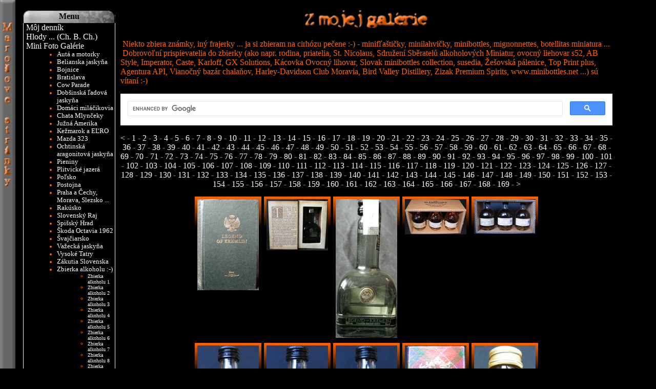

--- FILE ---
content_type: text/html; charset=UTF-8
request_url: https://sevcik.sk/gf97.php
body_size: 7804
content:
<!DOCTYPE HTML PUBLIC "-//W3C//DTD HTML 4.01 Transitional//EN">
<html>
<head>
<script async src="//pagead2.googlesyndication.com/pagead/js/adsbygoogle.js"></script>
<script>
     (adsbygoogle = window.adsbygoogle || []).push({
          google_ad_client: "ca-pub-7801751223380878",
          enable_page_level_ads: true
     });
</script>
<meta http-equiv="content-type" content="text/html; charset=utf-8">
<title>Galéria zbierky fľaštičiek alkoholu (minibottles) - www.sevcik.sk</title>
<meta name="generator" content="PSPad editor">
<META content="scotch whisky, swiss whisky, šljivovica, slibowitz, sliwowitz, serbischer slivovitz" name="keywords">
<meta name="description" content="Galéria zbierky fľaštičiek alkoholu (minibottles) - alkohol, zbierka, miniatúra, miniatúrka, miniatúry, miniatúrky, minifľaška, antidepresívum, minilahvička, minifľaštičky, minilahvičky, miniature barrels, minibarrels, destilát, ceramics, cigáro, pohárik, poldecák, fľaštička, fľaštičky, liehovina, lihovina, microbottles, minialco, minialko, tvarovky, minibottles, mignonnettes, minibutylkofiliya, minibutylkoliya, butikulomikrofiliya, alkovitrominimalistika, alkominimalistika, alkominimaniya, alkominizm" />
<link rel="stylesheet" href="style/style.css" type="text/css">
</head>
<body class="ind1">
<div id="lvblok">
<table cellpadding="0" cellspacing="0" class="posiciaLB"><tr><td class="blokN" width="179" height="25" align="center">Menu</td></tr>
<tr><td class="litblok">
<a href="index2.php" title="Blog">Môj denník</a><br>
<a href="index4.php" title="Vtipy">Hlody ... (Ch. B. Ch.)</a><br>
<a href="index3.php" title="Fotogaléria">Mini Foto Galérie</a>
<ul>
<li><a href="gam.php" title="Fotogaléria - autá a motorky">Autá a motorky</a></li>
<li><a href="g_belianska_jaskyna.php" title="Belianska jaskyňa">Belianska jaskyňa</a></li>
<li><a href="g_bojnice.php" title="Bojnice">Bojnice</a></li>
<li><a href="gbratislava.php" title="Bratislava">Bratislava</a></li>
<li><a href="gcp.php" title="Fotogaléria - cow parade">Cow Parade</a></li>
<li><a href="gdlj.php" title="Dobšinská ľadová jaskyňa - fotogaléria">Dobšinská ľadová jaskyňa</a></li>
<li><a href="gfauna.php" title="Domáci miláčikovia">Domáci miláčikovia</a></li>
<li><a href="gruthu.php" title="Chata Mlynčeky - ubytovanie pod Vysokými Tatrami">Chata Mlynčeky</a></li>
<li><a href="gja.php" title="Južná Amerika">Južná Amerika</a></li>
<li><a href="gkelro.php" title="Kežmarok a EĽRO">Kežmarok a EĽRO</a></li>
<li><a href="gm.php" title="Mazda 323">Mazda 323</a></li>
<li><a href="goaj.php" title="Ochtinská aragonitová jaskyňa - fotogaléria">Ochtinská aragonitová jaskyňa</a></li>
<li><a href="gp.php" title="Fotogaléria - Pieniny">Pieniny</a></li>
<li><a href="g_plitvicki.php" title="Plitvicka jezera, Croatia / Plitvické jazerá, Chorvátsko">Plitvické jazerá</a></li>
<li><a href="g_polsko.php" title="Poľsko - Osvienčim, Brzezinka">Poľsko</a></li>
<li><a href="g_postojna.php" title="Slovenija - Postojnska jama, Vivarij Proteus, Predjamski grad">Postojna</a></li>
<li><a href="gpr.php" title="Praha a Čechy, Morava, Slezsko ...">Praha a Čechy, Morava, Slezsko ...</a></li>
<li><a href="gw.php" title="Rakúsko - Viedeň, Klausgraben, Salzaklamm">Rakúsko</a></li>
<li><a href="gsr.php" title="Fotogaléria - Slovenský Raj">Slovenský Raj</a></li>
<li><a href="gsh.php" title="Fotogaléria - Spišský Hrad">Spišský Hrad</a></li>
<li><a href="go.php" title="Škoda Octavia 1962">Škoda Octavia 1962</a></li>
<li><a href="gch.php" title="Fotogaléria - Švajčiarsko">Švajčiarsko</a></li>
<li><a href="gvj.php" title="Fotogaléria - Važecká jaskyňa">Važecká jaskyňa</a></li>
<li><a href="gvt.php" title="Fotogaléria - Vysoké Tatry">Vysoké Tatry</a></li>
<li><a href="gsvk.php" title="Fotogaléria - Slovensko">Zákutia Slovenska</a></li>
<li><a href="gf.php" title="minibottles">Zbierka alkoholu :-)</a></li>
	<ul>
	<li><a href="gf1.php" title="minibottles">Zbierka alkoholu 1</a></li>
	<li><a href="gf2.php" title="minibottles">Zbierka alkoholu 2</a></li>
	<li><a href="gf3.php" title="minibottles">Zbierka alkoholu 3</a></li>
	<li><a href="gf4.php" title="minibottles">Zbierka alkoholu 4</a></li>
	<li><a href="gf5.php" title="minibottles">Zbierka alkoholu 5</a></li>
	<li><a href="gf6.php" title="minibottles">Zbierka alkoholu 6</a></li>
	<li><a href="gf7.php" title="minibottles">Zbierka alkoholu 7</a></li>
	<li><a href="gf8.php" title="minibottles">Zbierka alkoholu 8</a></li>
	<li><a href="gf9.php" title="minibottles">Zbierka alkoholu 9</a></li>
	<li><a href="gf10.php" title="minibottles">Zbierka alkoholu 10</a></li>
	<li><a href="gf11.php" title="minibottles">Zbierka alkoholu 11</a></li>
	<li><a href="gf12.php" title="minibottles">Zbierka alkoholu 12</a></li>
	<li><a href="gf13.php" title="minibottles">Zbierka alkoholu 13</a></li>
	<li><a href="gf14.php" title="minibottles">Zbierka alkoholu 14</a></li>
	<li><a href="gf15.php" title="minibottles">Zbierka alkoholu 15</a></li>
	<li><a href="gf16.php" title="minibottles">Zbierka alkoholu 16</a></li>
	<li><a href="gf17.php" title="minibottles">Zbierka alkoholu 17</a></li>
	<li><a href="gf18.php" title="minibottles">Zbierka alkoholu 18</a></li>
	<li><a href="gf19.php" title="minibottles">Zbierka alkoholu 19</a></li>
	<li><a href="gf20.php" title="minibottles">Zbierka alkoholu 20</a></li>
	<li><a href="gf21.php" title="minibottles">Zbierka alkoholu 21</a></li>
	<li><a href="gf22.php" title="minibottles">Zbierka alkoholu 22</a></li>
	<li><a href="gf23.php" title="minibottles">Zbierka alkoholu 23</a></li>
	<li><a href="gf24.php" title="minibottles">Zbierka alkoholu 24</a></li>
	<li><a href="gf25.php" title="minibottles">Zbierka alkoholu 25</a></li>
	<li><a href="gf26.php" title="minibottles">Zbierka alkoholu 26</a></li>
	<li><a href="gf27.php" title="minibottles">Zbierka alkoholu 27</a></li>
	<li><a href="gf28.php" title="minibottles">Zbierka alkoholu 28</a></li>
	<li><a href="gf29.php" title="minibottles">Zbierka alkoholu 29</a></li>
	<li><a href="gf30.php" title="minibottles">Zbierka alkoholu 30</a></li>
	<li><a href="gf31.php" title="minibottles">Zbierka alkoholu 31</a></li>
	<li><a href="gf32.php" title="minibottles">Zbierka alkoholu 32</a></li>
	<li><a href="gf33.php" title="minibottles">Zbierka alkoholu 33</a></li>
	<li><a href="gf34.php" title="minibottles">Zbierka alkoholu 34</a></li>
	<li><a href="gf35.php" title="minibottles">Zbierka alkoholu 35</a></li>
	<li><a href="gf36.php" title="minibottles">Zbierka alkoholu 36</a></li>
	<li><a href="gf37.php" title="minibottles">Zbierka alkoholu 37</a></li>
	<li><a href="gf38.php" title="minibottles">Zbierka alkoholu 38</a></li>
	<li><a href="gf39.php" title="minibottles">Zbierka alkoholu 39</a></li>
	<li><a href="gf40.php" title="minibottles">Zbierka alkoholu 40</a></li>
	<li><a href="gf41.php" title="minibottles">Zbierka alkoholu 41</a></li>
	<li><a href="gf42.php" title="minibottles">Zbierka alkoholu 42</a></li>
	<li><a href="gf43.php" title="minibottles">Zbierka alkoholu 43</a></li>
	<li><a href="gf44.php" title="minibottles">Zbierka alkoholu 44</a></li>
	<li><a href="gf45.php" title="minibottles">Zbierka alkoholu 45</a></li>
	<li><a href="gf46.php" title="minibottles">Zbierka alkoholu 46</a></li>
	<li><a href="gf47.php" title="minibottles">Zbierka alkoholu 47</a></li>
	<li><a href="gf48.php" title="minibottles">Zbierka alkoholu 48</a></li>
	<li><a href="gf49.php" title="minibottles">Zbierka alkoholu 49</a></li>
	<li><a href="gf50.php" title="minibottles">Zbierka alkoholu 50</a></li>
	<li><a href="gf51.php" title="minibottles">Zbierka alkoholu 51</a></li>
	<li><a href="gf52.php" title="minibottles">Zbierka alkoholu 52</a></li>
	<li><a href="gf53.php" title="minibottles 53">Zbierka alkoholu 53</a></li>
	<li><a href="gf54.php" title="minibottles 54">Zbierka alkoholu 54</a></li>
	<li><a href="gf55.php" title="minibottles 55">Zbierka alkoholu 55</a></li>
	<li><a href="gf56.php" title="minibottles 56">Zbierka alkoholu 56</a></li>
	<li><a href="gf57.php" title="minibottles 57">Zbierka alkoholu 57</a></li>
	<li><a href="gf58.php" title="minibottles 58">Zbierka alkoholu 58</a></li>
	<li><a href="gf59.php" title="minibottles 59">Zbierka alkoholu 59</a></li>
	<li><a href="gf60.php" title="minibottles 60">Zbierka alkoholu 60</a></li>
	<li><a href="gf61.php" title="minibottles 61">Zbierka alkoholu 61</a></li>
	<li><a href="gf62.php" title="minibottles 62">Zbierka alkoholu 62</a></li>
	<li><a href="gf63.php" title="minibottles 63">Zbierka alkoholu 63</a></li>
	<li><a href="gf64.php" title="minibottles 64">Zbierka alkoholu 64</a></li>
	<li><a href="gf65.php" title="minibottles 65">Zbierka alkoholu 65</a></li>
	<li><a href="gf66.php" title="minibottles 66">Zbierka alkoholu 66</a></li>
	<li><a href="gf67.php" title="minibottles 67">Zbierka alkoholu 67</a></li>
	<li><a href="gf68.php" title="minibottles 68">Zbierka alkoholu 68</a></li>
	<li><a href="gf69.php" title="minibottles 69">Zbierka alkoholu 69</a></li>
	<li><a href="gf70.php" title="minibottles 70">Zbierka alkoholu 70</a></li>
	<li><a href="gf71.php" title="minibottles 71">Zbierka alkoholu 71</a></li>
	<li><a href="gf72.php" title="minibottles 72">Zbierka alkoholu 72</a></li>
	<li><a href="gf73.php" title="minibottles 73">Zbierka alkoholu 73</a></li>
	<li><a href="gf74.php" title="minibottles 74">Zbierka alkoholu 74</a></li>
	<li><a href="gf75.php" title="minibottles 75">Zbierka alkoholu 75</a></li>
	<li><a href="gf76.php" title="minibottles 76">Zbierka alkoholu 76</a></li>
	<li><a href="gf77.php" title="minibottles 77">Zbierka alkoholu 77</a></li>
	<li><a href="gf78.php" title="minibottles 78">Zbierka alkoholu 78</a></li>
	<li><a href="gf79.php" title="minibottles 79">Zbierka alkoholu 79</a></li>
	<li><a href="gf80.php" title="minibottles 80">Zbierka alkoholu 80</a></li>
	<li><a href="gf81.php" title="minibottles 81">Zbierka alkoholu 81</a></li>
	<li><a href="gf82.php" title="minibottles 82">Zbierka alkoholu 82</a></li>
	<li><a href="gf83.php" title="minibottles 83">Zbierka alkoholu 83</a></li>
	<li><a href="gf84.php" title="minibottles 84">Zbierka alkoholu 84</a></li>
	<li><a href="gf85.php" title="minibottles 85">Zbierka alkoholu 85</a></li>
	<li><a href="gf86.php" title="minibottles 86">Zbierka alkoholu 86</a></li>
	<li><a href="gf87.php" title="minibottles 87">Zbierka alkoholu 87</a></li>
	<li><a href="gf88.php" title="minibottles 88">Zbierka alkoholu 88</a></li>
	<li><a href="gf89.php" title="minibottles 89">Zbierka alkoholu 89</a></li>
	<li><a href="gf90.php" title="minibottles 90">Zbierka alkoholu 90</a></li>
	<li><a href="gf91.php" title="minibottles 91">Zbierka alkoholu 91</a></li>
	<li><a href="gf92.php" title="minibottles 92">Zbierka alkoholu 92</a></li>
	<li><a href="gf93.php" title="minibottles 93">Zbierka alkoholu 93</a></li>
	<li><a href="gf94.php" title="minibottles 94">Zbierka alkoholu 94</a></li>
	<li><a href="gf95.php" title="minibottles 95">Zbierka alkoholu 95</a></li>
	<li><a href="gf96.php" title="minibottles 96">Zbierka alkoholu 96</a></li>
	<li><a href="gf97.php" title="minibottles 97">Zbierka alkoholu 97</a></li>
	<li><a href="gf98.php" title="minibottles 98">Zbierka alkoholu 98</a></li>
	<li><a href="gf99.php" title="minibottles 99">Zbierka alkoholu 99</a></li>
	<li><a href="gf100.php" title="minibottles 100">Zbierka alkoholu 100</a></li>
	<li><a href="gf101.php" title="minibottles 101">Zbierka alkoholu 101</a></li>
	<li><a href="gf102.php" title="minibottles 102">Zbierka alkoholu 102</a></li>
	<li><a href="gf103.php" title="minibottles 103">Zbierka alkoholu 103</a></li>
	<li><a href="gf104.php" title="minibottles 104">Zbierka alkoholu 104</a></li>
	<li><a href="gf105.php" title="minibottles 105">Zbierka alkoholu 105</a></li>
	<li><a href="gf106.php" title="minibottles 106">Zbierka alkoholu 106</a></li>
	<li><a href="gf107.php" title="minibottles 107">Zbierka alkoholu 107</a></li>
	<li><a href="gf108.php" title="minibottles 108">Zbierka alkoholu 108</a></li>
	<li><a href="gf109.php" title="minibottles 109">Zbierka alkoholu 109</a></li>
	<li><a href="gf110.php" title="minibottles 110">Zbierka alkoholu 110</a></li>
	<li><a href="gf111.php" title="minibottles 111">Zbierka alkoholu 111</a></li>
	<li><a href="gf112.php" title="minibottles 112">Zbierka alkoholu 112</a></li>
	<li><a href="gf113.php" title="minibottles 113">Zbierka alkoholu 113</a></li>
	<li><a href="gf114.php" title="minibottles 114">Zbierka alkoholu 114</a></li>
	<li><a href="gf115.php" title="minibottles 115">Zbierka alkoholu 115</a></li>
	<li><a href="gf116.php" title="minibottles 116">Zbierka alkoholu 116</a></li>
	<li><a href="gf117.php" title="minibottles 117">Zbierka alkoholu 117</a></li>
	<li><a href="gf118.php" title="minibottles 118">Zbierka alkoholu 118</a></li>
	<li><a href="gf119.php" title="minibottles 119">Zbierka alkoholu 119</a></li>
	<li><a href="gf120.php" title="minibottles 120">Zbierka alkoholu 120</a></li>
	<li><a href="gf121.php" title="minibottles 121">Zbierka alkoholu 121</a></li>
	<li><a href="gf122.php" title="minibottles 122">Zbierka alkoholu 122</a></li>
	<li><a href="gf123.php" title="minibottles 123">Zbierka alkoholu 123</a></li>
	<li><a href="gf124.php" title="minibottles 124">Zbierka alkoholu 124</a></li>
	<li><a href="gf125.php" title="minibottles 125">Zbierka alkoholu 125</a></li>
	<li><a href="gf126.php" title="minibottles 126">Zbierka alkoholu 126</a></li>
	<li><a href="gf127.php" title="minibottles 127">Zbierka alkoholu 127</a></li>
	<li><a href="gf128.php" title="minibottles 128">Zbierka alkoholu 128</a></li>
	<li><a href="gf129.php" title="minibottles 129">Zbierka alkoholu 129</a></li>
	<li><a href="gf130.php" title="minibottles 130">Zbierka alkoholu 130</a></li>
	<li><a href="gf131.php" title="minibottles 131">Zbierka alkoholu 131</a></li>
	<li><a href="gf132.php" title="minibottles 132">Zbierka alkoholu 132</a></li>
	<li><a href="gf133.php" title="minibottles 133">Zbierka alkoholu 133</a></li>
	<li><a href="gf134.php" title="minibottles 134">Zbierka alkoholu 134</a></li>
	<li><a href="gf135.php" title="minibottles 135">Zbierka alkoholu 135</a></li>
	<li><a href="gf136.php" title="minibottles 136">Zbierka alkoholu 136</a></li>
<li><a href="gf137.php" title="minibottles 137">Zbierka alkoholu 137</a></li>
<li><a href="gf138.php" title="minibottles 138">Zbierka alkoholu 138</a></li>
<li><a href="gf139.php" title="minibottles 139">Zbierka alkoholu 139</a></li>
<li><a href="gf140.php" title="minibottles 140">Zbierka alkoholu 140</a></li>
<li><a href="gf141.php" title="minibottles 141">Zbierka alkoholu 141</a></li>
<li><a href="gf142.php" title="minibottles 142">Zbierka alkoholu 142</a></li>
<li><a href="gf143.php" title="minibottles 143">Zbierka alkoholu 143</a></li>
<li><a href="gf144.php" title="minibottles 144">Zbierka alkoholu 144</a></li>
<li><a href="gf145.php" title="minibottles 145">Zbierka alkoholu 145</a></li>
<li><a href="gf146.php" title="minibottles 146">Zbierka alkoholu 146</a></li>
<li><a href="gf147.php" title="minibottles 147">Zbierka alkoholu 147</a></li>
<li><a href="gf148.php" title="minibottles 148">Zbierka alkoholu 148</a></li>
<li><a href="gf149.php" title="minibottles 149">Zbierka alkoholu 149</a></li>
<li><a href="gf150.php" title="minibottles 150">Zbierka alkoholu 150</a></li>
<li><a href="gf151.php" title="minibottles 151">Zbierka alkoholu 151</a></li>
<li><a href="gf152.php" title="minibottles 152">Zbierka alkoholu 152</a></li>
<li><a href="gf153.php" title="minibottles 153">Zbierka alkoholu 153</a></li>
<li><a href="gf154.php" title="minibottles 154">Zbierka alkoholu 154</a></li>
<li><a href="gf155.php" title="minibottles 155">Zbierka alkoholu 155</a></li>
<li><a href="gf156.php" title="minibottles 156">Zbierka alkoholu 156</a></li>
<li><a href="gf157.php" title="minibottles 157">Zbierka alkoholu 157</a></li>
<li><a href="gf158.php" title="minibottles 158">Zbierka alkoholu 158</a></li>
<li><a href="gf159.php" title="minibottles 159">Zbierka alkoholu 159</a></li>
<li><a href="gf160.php" title="minibottles 160">Zbierka alkoholu 160</a></li>
<li><a href="gf161.php" title="minibottles 161">Zbierka alkoholu 161</a></li>
<li><a href="gf162.php" title="minibottles 162">Zbierka alkoholu 162</a></li>
<li><a href="gf163.php" title="minibottles 163">Zbierka alkoholu 163</a></li>
<li><a href="gf164.php" title="minibottles 164">Zbierka alkoholu 164</a></li>
<li><a href="gf165.php" title="minibottles 165">Zbierka alkoholu 165</a></li>
<li><a href="gf166.php" title="minibottles 166">Zbierka alkoholu 166</a></li>
<li><a href="gf167.php" title="minibottles 167">Zbierka alkoholu 167</a></li>
<li><a href="gf168.php" title="minibottles 168">Zbierka alkoholu 168</a></li>
<li><a href="gf169.php" title="minibottles 169">Zbierka alkoholu 169</a></li>
	<li><a href="change_minibottles.php" title="minibottles for exchange / minifľaštičky na výmenu"><strong>exchange / na výmenu</strong></a></li>
	<li><a href="http://www.ssam.cz/burzy.html" title="burza Sdružení sběratelů alkoholových miniatur" target="_blank">burza SSaM</a></li>
	<li><a href="gf-sny.php" title="minibottles">Minibottles - sny</a></li>
	</ul>
          <li><a href="gzz.php">Zo života</a></li>
        </ul>
<a href="diskusia.php" title="Diskusia">Diskusia (kniha návštev)</a><br>
<a href="comunication.php">Komunikačné centrum</a><br>
<a href="links.php" title="Links">Zaujímavé linky</a><br>
<a href="cestopis.php" title="cestopis - Južná Amerika">Cestopis - Južná Amerika</a><br>
<a href="http://minibottles.sevcik.sk/" title="Minibottles
zbierka minifľaštičiek alkoholu">Minibottles - zbierka minifľaštičiek alkoholu</a><br>
<a href="http://chatamlynceky.sevcik.sk/" title="Chata Mlynčeky - ubytovanie pod Vysokými Tatrami">Chata Mlynčeky</a><br>
<a href="http://drevorezba.sevcik.sk" title="Anton Budzák - drevorezba" target="_blank">Drevorezba</a><br>
<a href="http://www.sevcik.sk" title="Marošove stránky">www.sevcik.sk</a><br>
<a href="http://www.minibottles.net" title="www.minibottles.net" target="_blank">www.minibottles.net</a>
</td></tr></table>

<table cellpadding="0" cellspacing="0" class="posiciaLB"><tr><td class="blokN" width="179" height="25" align="center">Obrázok z galérie</td></tr>
<tr><td class="litblok" align="center">
<img src="gal/f_4327.JPG" width="120"></td></tr>
<tr>
      <td align="center" class="litblok"><a href="index3.php" target="_blank">Vstúpte</a></td>
    </tr>
</table>
<table cellpadding="0" cellspacing="0" class="posiciaLB"><tr><td class="blokN" width="179" height="25" align="center">Spriaznené weby</td></tr>
<tr>
      <td class="litblok" align="center" style="padding-bottom: 10;">        <div align="center">
<a href="http://www.elro.sk/" target="_blank" title="Európske Ľudové Remeslo - EĽRO"><img src="http://www.elro.sk/images/ELROikonanim.gif" alt="Európske Ľudové Remeslo - EĽRO" border="0"></a><br>
<a href="http://www.ssam.cz/" target="_blank" title="SSaM - Spolek Sběratelů alkoholických Miniatur"><img src="images/SSaM_new_logo_150_90.jpg" alt="SSaM - Spolek Sběratelů alkoholických Miniatur" border="0"></a><br>
<a href="http://www.whiskyminibottles.eu/" target="_blank" title="Whisky Mini Bottles - Slovak minibottles collection">Whisky Mini Bottles - Slovak minibottles collection</a><br>
<a href="http://www.minibottlelibrary.com/" target="_blank" title="Miniature Bottle Library">Miniature Bottle Library</a><br>
<a href="http://www.minibottles.net/" target="_blank" title="Minibottles.net">Minibottles.net</a><br>
<a href="http://www.minibottles.cz/" target="_blank" title="www.minibottles.cz">www.minibottles.cz</a><br>
<a href="http://www.minibottles.sk/" target="_blank" title="www.minibottles.sk">www.minibottles.sk</a><br>
<a href="http://palickaroman.webnode.cz/" target="_blank" title="Sbírka ALKOHOLOVÝCH miniatur">Sbírka alkoholových miniatur</a><br>
<a href="http://www.mini-bottles.eu/" target="_blank" title="Minibottles collector from Slovakia">Minibottles collector from Slovakia</a><br>
<a href="https://www.minirums.com/" target="_blank" title="My Rum Miniatures Collection">My Rum Miniatures Collection</a><br>
<a href="http://mini-kolekcja.pl/" target="_blank" title="Miniaturki Alkoholi">Miniaturki Alkoholi</a><br>
<a href="http://peterjarkulis.sk/" target="_blank" title="Peter Jarkuliš - Fotograf">Peter Jarkuliš - Fotograf</a>
 </div>
      </td>
    </tr></table>
</div>
<div id="hlvbloks" style="color: #FF6600"> 
<h4 align="center" style="margin-top: 0;"><a href="gf.php" target="_blank" title="Z mojej galérie (minibottles)"><img src="images/fromgalerie.gif" alt="Z mojej galérie (minibottles)" border="0"></a>
</h4>
  <div style="margin-bottom: 10;"> 
    <p>&nbsp;Niekto zbiera známky, iný frajerky ... ja si zbieram na cirhózu pečene 
      :-) - minifľaštičky, minilahvičky, minibottles, mignonnettes, botellitas miniatura ...<br>
      &nbsp;Dobrovoľní prispievatelia 
      do zbierky (ako napr. rodina, priatelia, <a href="http://www.nicolaus.sk/" target="_blank"><font color="#FF6600">St. 
      Nicolaus</font></a>, <a href="http://www.ssam.cz/" target="_blank" title="Sdružení Sběratelů alkoholových Miniatur (SSaM)"><font color="#FF6600">Sdružení Sběratelů alkoholových Miniatur</font></a>, 
      <a href="http://www.s52.sk/" target="_blank"><font color="#FF6600">ovocný 
      liehovar s52</font></a>, <a href="http://www.abstyle.cz/" target="_blank"><font color="#FF6600">AB 
      Style</font></a>, <a href="http://www.imperator.sk/" target="_blank"><font color="#FF6600">Imperator</font></a>, <a href="http://www.caste.sk/" target="_blank"><font color="#FF6600">Caste</font></a>, <a href="http://www.karloff.sk/" target="_blank"><font color="#FF6600">Karloff</font></a>, <a href="http://www.gxsolutions.eu/" target="_blank"><font color="#FF6600">GX Solutions</font></a>, <a href="http://www.palenicekacovka.cz/" target="_blank"><font color="#FF6600">Kácovka Ovocný lihovar</font></a>, <a href="http://www.whiskyminibottles.eu/" target="_blank"><font color="#FF6600">Slovak minibottles collection</font></a>, susedia, <a href="http://www.lihovarnictvi.cz/" target="_blank"><font color="#FF6600">Žešovská pálenice</font></a>, <a href="http://www.topprintplus.sk/" target="_blank"><font color="#FF6600">Top Print plus</font></a>, <a href="http://www.apicom.cz/" target="_blank"><font color="#FF6600">Agentura API</font></a>, 
	  <a href="http://www.vianocnybazarchalanov.sk/" target="_blank"><font color="#FF6600">Vianočný bazár chalaňov</font></a>, 
	  <a href="http://www.h-dcm.cz/" target="_blank"><font color="#FF6600">Harley-Davidson Club Moravia</font></a>, <a href="http://www.bvd.sk/" target="_blank"><font color="#FF6600">Bird Valley Distillery</font></a>, <a href="http://www.zizak.sk/" target="_blank"><font color="#FF6600">Zizak Premium Spirits</font></a>, <a href="http://www.minibottles.net/" target="_blank"><font color="#FF6600">www.minibottles.net</font></a> ...) 
    sú vítaní :-)
<p align="center"> 
<script async src="https://cse.google.com/cse.js?cx=partner-pub-7801751223380878:2017978004">
</script>
<div class="gcse-search"></div>
<p>
<div align="center"><a href="gf96.php" title="minibottles">&lt; </a>-<a href="gf1.php"> 
      1 </a>-<a href="gf2.php"> 2 </a>-<a href="gf3.php"> 3 </a>-<a href="gf4.php"> 
      4 </a>-<a href="gf5.php"> 5 </a>-<a href="gf6.php"> 6 </a>-<a href="gf7.php"> 
      7 </a>-<a href="gf8.php"> 8 </a>-<a href="gf9.php"> 9 </a>-<a href="gf10.php"> 
      10 </a>-<a href="gf11.php"> 11 </a>-<a href="gf12.php"> 12 </a>-<a href="gf13.php"> 
      13 </a>-<a href="gf14.php"> 14 </a>-<a href="gf15.php"> 15 </a>-<a href="gf16.php"> 
      16 </a>-<a href="gf17.php"> 17 </a>-<a href="gf18.php"> 18 </a>-<a href="gf19.php"> 
      19 </a>-<a href="gf20.php"> 20 </a>-<a href="gf21.php"> 21 </a>-<a href="gf22.php"> 
      22 </a>-<a href="gf23.php"> 23 </a>-<a href="gf24.php"> 24 </a>-<a href="gf25.php"> 
      25 </a>-<a href="gf26.php"> 26 </a>-<a href="gf27.php"> 27 </a>-<a href="gf28.php"> 
      28 </a>-<a href="gf29.php"> 29 </a>-<a href="gf30.php"> 30 </a>-<a href="gf31.php"> 
      31 </a>-<a href="gf32.php"> 32 </a>-<a href="gf33.php"> 33 </a>-<a href="gf34.php"> 
      34 </a>-<a href="gf35.php"> 35 </a>-<a href="gf36.php"> 36 </a>-<a href="gf37.php"> 
      37 </a>-<a href="gf38.php"> 38 </a>-<a href="gf39.php"> 39 </a>-<a href="gf40.php"> 
      40 </a>-<a href="gf41.php"> 41 </a>-<a href="gf42.php"> 42 </a>-<a href="gf43.php"> 
      43 </a>-<a href="gf44.php"> 44 </a>-<a href="gf45.php"> 45 </a>-<a href="gf46.php"> 
      46 </a>-<a href="gf47.php"> 47 </a>-<a href="gf48.php"> 48 </a>-<a href="gf49.php"> 
      49 </a>-<a href="gf50.php"> 50 </a>-<a href="gf51.php"> 51 </a>-<a href="gf52.php"> 
      52 </a>-<a href="gf53.php"> 53 </a>-<a href="gf54.php"> 54 </a>-<a href="gf55.php"> 
      55 </a>-<a href="gf56.php"> 56 </a>-<a href="gf57.php"> 57 </a>-<a href="gf58.php"> 
      58 </a>-<a href="gf59.php"> 59 </a>-<a href="gf60.php"> 60 </a>-<a href="gf61.php"> 
      61 </a>-<a href="gf62.php"> 62 </a>-<a href="gf63.php"> 63 </a>-<a href="gf64.php"> 
      64 </a>-<a href="gf65.php"> 65 </a>-<a href="gf66.php"> 66 </a>-<a href="gf67.php"> 
      67 </a>-<a href="gf68.php"> 68 </a>-<a href="gf69.php"> 69 </a>-<a href="gf70.php"> 
      70 </a>-<a href="gf71.php"> 71 </a>-<a href="gf72.php"> 72 </a>-<a href="gf73.php"> 
      73 </a>-<a href="gf74.php"> 74 </a>-<a href="gf75.php"> 75 </a>-<a href="gf76.php"> 
      76 </a>-<a href="gf77.php"> 77 </a>-<a href="gf78.php"> 78 </a>-<a href="gf79.php"> 
      79 </a>-<a href="gf80.php"> 80 </a>-<a href="gf81.php"> 81 </a>-<a href="gf82.php"> 
      82 </a>-<a href="gf83.php"> 83 </a>-<a href="gf84.php"> 84 </a> - <a href="gf85.php"> 
      85 </a> - <a href="gf86.php"> 86 </a> - <a href="gf87.php"> 87 </a> - <a href="gf88.php"> 
      88 </a> - <a href="gf89.php"> 89 </a> - <a href="gf90.php"> 90 </a> - <a href="gf91.php"> 
      91 </a> - <a href="gf92.php"> 92 </a> - <a href="gf93.php"> 93 </a> - <a href="gf94.php"> 
      94 </a> - <a href="gf95.php"> 95 </a> - <a href="gf96.php"> 96 </a> - <a href="gf97.php"> 
      97 </a> - <a href="gf98.php"> 98 </a> - <a href="gf99.php"> 99 </a> - <a href="gf100.php"> 
      100 </a> - <a href="gf101.php"> 101 </a> - <a href="gf102.php"> 102 </a> 
      - <a href="gf103.php"> 103 </a> - <a href="gf104.php"> 104 </a> - <a href="gf105.php"> 
      105 </a> - <a href="gf106.php"> 106 </a> - <a href="gf107.php"> 107 </a> 
      - <a href="gf108.php"> 108 </a> - <a href="gf109.php"> 109 </a> - <a href="gf110.php"> 
      110 </a> - <a href="gf111.php"> 111 </a> - <a href="gf112.php"> 112 </a> 
      - <a href="gf113.php"> 113 </a> - <a href="gf114.php"> 114 </a> - <a href="gf115.php"> 
      115 </a> - <a href="gf116.php"> 116 </a> - <a href="gf117.php"> 117 </a> 
      - <a href="gf118.php"> 118 </a> - <a href="gf119.php"> 119 </a> - <a href="gf120.php"> 
      120 </a> - <a href="gf121.php"> 121 </a> - <a href="gf122.php"> 122 </a> 
      - <a href="gf123.php"> 123 </a> - <a href="gf124.php"> 124 </a>- <a href="gf125.php"> 
      125 </a> - <a href="gf126.php"> 126 </a> - <a href="gf127.php"> 127 </a> 
      - <a href="gf128.php"> 128 </a> - <a href="gf129.php"> 129 </a> - <a href="gf130.php"> 
      130 </a> - <a href="gf131.php"> 131 </a> - <a href="gf132.php"> 132 </a> 
      - <a href="gf133.php"> 133</a> - <a href="gf134.php"> 134 </a> - <a href="gf135.php"> 
      135 </a> - <a href="gf136.php"> 136 </a> - <a href="gf137.php"> 137 </a> 
      - <a href="gf138.php"> 138 </a> - <a href="gf139.php"> 139 </a> - <a href="gf140.php"> 
      140 </a> - <a href="gf141.php"> 141 </a> - <a href="gf142.php"> 142 </a> 
      - <a href="gf143.php"> 143 </a> - <a href="gf144.php"> 144 </a> - <a href="gf145.php"> 
      145 </a> - <a href="gf146.php"> 146 </a> - <a href="gf147.php"> 147 </a> 
      - <a href="gf148.php"> 148</a> - <a href="gf149.php"> 149 </a> - <a href="gf150.php"> 
      150 </a> - <a href="gf151.php"> 151 </a> - <a href="gf152.php"> 152 </a> 
      - <a href="gf153.php"> 153 </a> - <a href="gf154.php"> 154 </a> - <a href="gf155.php"> 
      155 </a> - <a href="gf156.php"> 156 </a> - <a href="gf157.php"> 157 </a> 
      - <a href="gf158.php"> 158 </a> - <a href="gf159.php"> 159 </a> - <a href="gf160.php"> 
      160 </a> - <a href="gf161.php"> 161 </a> - <a href="gf162.php"> 162 </a> 
      - <a href="gf163.php"> 163</a> - <a href="gf164.php"> 164 </a> - <a href="gf165.php"> 
      165 </a> - <a href="gf166.php"> 166 </a> - <a href="gf167.php"> 167 </a> 
      - <a href="gf168.php"> 168 </a> - <a href="gf169.php"> 169 </a> - <a href="gf98.php" title="minibottles"> 
      &gt; </a></div>
  </div>
<div class="galdiv">
<table align="center" class="tablegal" cellpadding="5" cellspacing="5">
<tr>
	<td valign="top" width="120"><a href="images/f/Legend_of_Kremlin.htm" title="Legend of Kremlin
Since 1430" target="_blank"><img src="gal/f/f_2903.jpg" alt="Legend of Kremlin
Since 1430" border="0"></a></td>
	<td valign="top" width="120"><a href="images/f/Legend_of_Kremlin.htm" title="Legend of Kremlin
premium Russian vodka" target="_blank"><img src="gal/f/f_2904.jpg" alt="Legend of Kremlin
premium Russian vodka" border="0"></a></td>
	<td valign="top" width="120"><a href="http://www.legendofkremlin.com/" title="Legend of Kremlin
premium Russian vodka
Handcrafted Russian vodka
Limited edition
Five times distilled from the finest wheat using our unique processes
Distilled and bottled in Russia
Russian vodka hand made
Isidor
Since 1430
40%" target="_blank"><img src="gal/f/f_2905.jpg" alt="Legend of Kremlin
premium Russian vodka
Handcrafted Russian vodka
Limited edition
Five times distilled from the finest wheat using our unique processes
Distilled and bottled in Russia
Russian vodka hand made
Isidor
Since 1430
40%" border="0"></a></td>
	<td valign="top" width="120"><a href="images/f/786.htm" target="_blank" title="The Glenrothes
Single Speyside Malt
scotch whisky"><img src="gal/f/f786.jpg" alt="The Glenrothes
Single Speyside Malt
scotch whisky" border="0"></a></td>
	<td valign="top" width="120"><a href="images/f/786.htm" target="_blank" title="The Glenrothes
Single Speyside Malt
scotch whisky"><img src="gal/f/f787.jpg" alt="The Glenrothes
Single Speyside Malt
scotch whisky" border="0"></a></td>
</tr>
<tr>
	<td valign="top" width="120"><a href="http://www.glenrotheswhisky.com/" target="_blank" title="The Glenrothes
The Glenrothes Distillery
distilled in 1972
bottled in 2005
limited release
scotch whisky
43%"><img src="gal/f/f788.jpg" alt="The Glenrothes
The Glenrothes Distillery
distilled in 1972
bottled in 2005
limited release
scotch whisky
43%" border="0"></a></td>
	<td valign="top" width="120"><a href="http://www.glenrotheswhisky.com/" target="_blank" title="The Glenrothes
The Glenrothes Distillery
distilled in 1987
bottled in 2005
scotch whisky
43%"><img src="gal/f/f789.jpg" alt="The Glenrothes
The Glenrothes Distillery
distilled in 1987
bottled in 2005
scotch whisky
43%" border="0"></a></td>
	<td valign="top" width="120"><a href="http://www.glenrotheswhisky.com/" target="_blank" title="The Glenrothes
The Glenrothes Distillery
distilled in 1992
bottled in 2005
scotch whisky
43%"><img src="gal/f/f790.jpg" alt="The Glenrothes
The Glenrothes Distillery
distilled in 1992
bottled in 2005
scotch whisky
43%" border="0"></a></td>
	<td valign="top" width="120"><a href="http://www.glenrotheswhisky.com/" target="_blank" title="The Glenrothes
The MacPhail`s collection
selected single distilleries
single highland
malt scotch whisky
years old 8
from Glenrothes distillery
Gordon & MacPhail
40%"><img src="gal/f/f1247.jpg" alt="The Glenrothes
The MacPhail`s collection
selected single distilleries
single highland
malt scotch whisky
years old 8
from Glenrothes distillery
Gordon & MacPhail
40%" border="0"></a></td>
	<td valign="top" width="120"><a href="http://www.glenrotheswhisky.com/" target="_blank" title="The Glenrothes
The MacPhail`s collection
selected single distilleries
single highland
malt scotch whisky
years old 8
from Glenrothes distillery
Gordon & MacPhail
40%"><img src="gal/f/f1248.jpg" alt="The Glenrothes
The MacPhail`s collection
selected single distilleries
single highland
malt scotch whisky
years old 8
from Glenrothes distillery
Gordon & MacPhail
40%" border="0"></a></td>
</tr>
<tr>
	<td valign="top" width="120"><a href="http://www.glenrotheswhisky.com/" target="_blank" title="The Glenrothes
Duncan Taylor
unique whiskies of distinction
fons et origo
DTC
single malt scotch whisky
distilled 1968
bottled 2004
aged 35 years
matured in oak casks
produced, matured and bottled in Scotland
Duncan Taylor & Co Ltd.
40%"><img src="gal/f/f_1852.jpg" alt="The Glenrothes
Duncan Taylor
unique whiskies of distinction
fons et origo
DTC
single malt scotch whisky
distilled 1968
bottled 2004
aged 35 years
matured in oak casks
produced, matured and bottled in Scotland
Duncan Taylor & Co Ltd.
40%" border="0"></a></td>
	<td valign="top" width="120"><a href="images/f/Langatun.htm" target="_blank" title="Langatun
Swiss premium spirits
distilled, matured and bottled in Switzerland
by Langatun Distillery Ltd.
Langenthal"><img src="gal/f/f_2913.jpg" alt="Langatun
Swiss premium spirits
distilled, matured and bottled in Switzerland
by Langatun Distillery Ltd.
Langenthal" border="0"></a></td>
	<td valign="top" width="120"><a href="images/f/Langatun.htm" target="_blank" title="Langatun
Swiss premium spirits
classic whisky - whisky liqueur - smoky whisky
Old Deer - Gold Bee - Old Bear"><img src="gal/f/f_2914.jpg" alt="Langatun
Swiss premium spirits
classic whisky - whisky liqueur - smoky whisky
Old Deer - Gold Bee - Old Bear" border="0"></a></td>
	<td valign="top" width="120"><a href="http://www.langatun.ch/" target="_blank" title="Langatun
classic whisky
swiss premium single malt
Old Deer
distilled, matured and bottled in Switzerland
by Langatun Distillery Ltd.
Langenthal
40%"><img src="gal/f/f_2915.jpg" alt="Langatun
classic whisky
swiss premium single malt
Old Deer
distilled, matured and bottled in Switzerland
by Langatun Distillery Ltd.
Langenthal
40%" border="0"></a></td>
	<td valign="top" width="120"><a href="http://www.langatun.ch/" target="_blank" title="Langatun
swiss premium whisky liqueur
Gold Bee
distilled, matured and bottled in Switzerland
by Langatun Distillery Ltd.
Langenthal
28%"><img src="gal/f/f_2916.jpg" alt="Langatun
swiss premium whisky liqueur
Gold Bee
distilled, matured and bottled in Switzerland
by Langatun Distillery Ltd.
Langenthal
28%" border="0"></a></td>
</tr>
<tr>
	<td valign="top" width="120"><a href="http://www.langatun.ch/" target="_blank" title="Langatun
smoky whisky
swiss premium single malt
Old Bear
distilled, matured and bottled in Switzerland
by Langatun Distillery Ltd.
Langenthal
40%"><img src="gal/f/f_2917.jpg" alt="Langatun
smoky whisky
swiss premium single malt
Old Bear
distilled, matured and bottled in Switzerland
by Langatun Distillery Ltd.
Langenthal
40%" border="0"></a></td>
	<td valign="top" width="120"><img src="gal/f/f690.jpg" alt="scotch whisky
finest blended 5 years old
by Burn Stewart distillers
40%" title="scotch whisky
finest blended 5 years old
by Burn Stewart distillers
40%" border="0"></td>
	<td valign="top" width="120"><a href="http://www.bisquit.fr/" target="_blank" title="Bisquit
cognac classique
40%"><img src="gal/f058.jpg" alt="Bisquit
cognac classique
40%" border="0"></a></td>
	<td valign="top" width="120"><a href="http://www.bisquit.fr/" target="_blank" title="Bisquit
Fondée en 1819
Cognac
Classique
Appellation Cognac Contrôlee
Bisquit Dubouché
Produit de Francé
40%"><img src="gal/f/f_4125.JPG" alt="Bisquit
Fondée en 1819
Cognac
Classique
Appellation Cognac Contrôlee
Bisquit Dubouché
Produit de Francé
40%" border="0"></a></td>
	<td valign="top" width="120"><a href="http://www.bisquit.fr/" target="_blank" title="Bisquit
XO
Excellence
Cognac
Appellation
Fine Champagne
Contrôlee
Produit de France
40%"><img src="gal/f/f_4127.JPG" alt="Bisquit
XO
Excellence
Cognac
Appellation
Fine Champagne
Contrôlee
Produit de France
40%" border="0"></a></td>
</tr>
<tr>
	<td valign="top" width="120"><a href="http://www.bisquit.fr/" target="_blank" title="Bisquit
XO
Excellence
Cognac
Appellation Fine Champagne Contrôlee
Produit de France
cotisation securite sociale
40%"><img src="gal/f/f_4128.JPG" alt="Bisquit
XO
Excellence
Cognac
Appellation Fine Champagne Contrôlee
Produit de France
cotisation securite sociale
40%" border="0"></a></td>
	<td valign="top" width="120"><img src="gal/f/f774.jpg" alt="rakija
Komovica s imelom
Biska
Imela
42%" title="rakija
Komovica s imelom
Biska
Imela
42%"></td>
	<td valign="top" width="120"><a href="images/f/775.htm" target="_blank" title="Rakija
Plitvička jezera, Croatia
Lozovača
Šljivovica
Travarica"><img src="gal/f/f775.jpg" alt="Rakija
Plitvička jezera, Croatia
Lozovača
Šljivovica
Travarica" border="0"></a></td>
	<td valign="top" width="120"><a href="images/f/775.htm" target="_blank" title="Lozovača
Originalna Hrvatska
38%"><img src="gal/f/f778.jpg" alt="Lozovača
Originalna Hrvatska
38%" border="0"></a></td>
	<td valign="top" width="120"><a href="images/f/775.htm" target="_blank" title="Šljivovica
Originalna Hrvatska
38%"><img src="gal/f/f777.jpg" alt="Šljivovica
Originalna Hrvatska
38%" border="0"></a></td>
</tr>
<tr>
	<td valign="top" width="120"><a href="images/f/775.htm" target="_blank" title="Travarica
Originalna Hrvatska
38%"><img src="gal/f/f776.jpg" alt="Travarica
Originalna Hrvatska
38%" border="0"></a></td>
	<td valign="top" width="120"><img src="gal/f/f818.jpg" alt="Slibowitz
Bojar" border="0" title="Slibowitz
Bojar"></td>
	<td valign="top" width="120"><img src="gal/f/f819.jpg" alt="Sliwowitz
Keglevich" border="0" title="Sliwowitz
Keglevich"></td>
	<td valign="top" width="120"><img src="gal/f/f821.jpg" alt="Slibowitz
Eckes" border="0" title="Slibowitz
Eckes"></td>
	<td valign="top" width="120"><a href="http://www.navip.co.yu/" target="_blank" title="Navip
original serbischer slivovitz
8 jahre alt
40%"><img src="gal/f/f824.jpg" alt="Navip
original serbischer slivovitz
8 jahre alt
40%" border="0"></a></td>
</tr>
</table>

	<p align="center">Z ostatných stariniek :-) </p>
<table align="center" class="tablegal" cellpadding="5" cellspacing="5">
<tr>
 <td valign="top" width="120"><a href="gf25.php" target="_blank" title="Glenturret"><img src="gal/f/f_2937.jpg" alt="Glenturret" border="0"></a></td>
 <td valign="top" width="120"><a href="gf27.php" target="_blank" title="Absinth Green Fairy"><img src="gal/f/f_2931.jpg" alt="Absinth Green Fairy" border="0"></a></td>
 <td valign="top" width="120"><a href="gf27.php" target="_blank" title="Original Artisia Absinth"><img src="gal/f/f_2926.jpg" alt="Original Artisia Absinth" border="0"></a></td>
 <td valign="top" width="120"><a href="gf27.php" target="_blank" title="Cannabis Artisia Absinth"><img src="gal/f/f_2924.jpg" alt="Cannabis Artisia Absinth" border="0"></a></td>
 <td valign="top" width="120"><a href="gf27.php" target="_blank" title="Strong Artisia Absinth"><img src="gal/f/f_2925.jpg" alt="Strong Artisia Absinth" border="0"></a></td>
</tr>
</table>

    <p align="center"><a href="gf96.php" title="minibottles">&lt; </a>-<a href="gf1.php"> 
      1 </a>-<a href="gf2.php"> 2 </a>-<a href="gf3.php"> 3 </a>-<a href="gf4.php"> 
      4 </a>-<a href="gf5.php"> 5 </a>-<a href="gf6.php"> 6 </a>-<a href="gf7.php"> 
      7 </a>-<a href="gf8.php"> 8 </a>-<a href="gf9.php"> 9 </a>-<a href="gf10.php"> 
      10 </a>-<a href="gf11.php"> 11 </a>-<a href="gf12.php"> 12 </a>-<a href="gf13.php"> 
      13 </a>-<a href="gf14.php"> 14 </a>-<a href="gf15.php"> 15 </a>-<a href="gf16.php"> 
      16 </a>-<a href="gf17.php"> 17 </a>-<a href="gf18.php"> 18 </a>-<a href="gf19.php"> 
      19 </a>-<a href="gf20.php"> 20 </a>-<a href="gf21.php"> 21 </a>-<a href="gf22.php"> 
      22 </a>-<a href="gf23.php"> 23 </a>-<a href="gf24.php"> 24 </a>-<a href="gf25.php"> 
      25 </a>-<a href="gf26.php"> 26 </a>-<a href="gf27.php"> 27 </a>-<a href="gf28.php"> 
      28 </a>-<a href="gf29.php"> 29 </a>-<a href="gf30.php"> 30 </a>-<a href="gf31.php"> 
      31 </a>-<a href="gf32.php"> 32 </a>-<a href="gf33.php"> 33 </a>-<a href="gf34.php"> 
      34 </a>-<a href="gf35.php"> 35 </a>-<a href="gf36.php"> 36 </a>-<a href="gf37.php"> 
      37 </a>-<a href="gf38.php"> 38 </a>-<a href="gf39.php"> 39 </a>-<a href="gf40.php"> 
      40 </a>-<a href="gf41.php"> 41 </a>-<a href="gf42.php"> 42 </a>-<a href="gf43.php"> 
      43 </a>-<a href="gf44.php"> 44 </a>-<a href="gf45.php"> 45 </a>-<a href="gf46.php"> 
      46 </a>-<a href="gf47.php"> 47 </a>-<a href="gf48.php"> 48 </a>-<a href="gf49.php"> 
      49 </a>-<a href="gf50.php"> 50 </a>-<a href="gf51.php"> 51 </a>-<a href="gf52.php"> 
      52 </a>-<a href="gf53.php"> 53 </a>-<a href="gf54.php"> 54 </a>-<a href="gf55.php"> 
      55 </a>-<a href="gf56.php"> 56 </a>-<a href="gf57.php"> 57 </a>-<a href="gf58.php"> 
      58 </a>-<a href="gf59.php"> 59 </a>-<a href="gf60.php"> 60 </a>-<a href="gf61.php"> 
      61 </a>-<a href="gf62.php"> 62 </a>-<a href="gf63.php"> 63 </a>-<a href="gf64.php"> 
      64 </a>-<a href="gf65.php"> 65 </a>-<a href="gf66.php"> 66 </a>-<a href="gf67.php"> 
      67 </a>-<a href="gf68.php"> 68 </a>-<a href="gf69.php"> 69 </a>-<a href="gf70.php"> 
      70 </a>-<a href="gf71.php"> 71 </a>-<a href="gf72.php"> 72 </a>-<a href="gf73.php"> 
      73 </a>-<a href="gf74.php"> 74 </a>-<a href="gf75.php"> 75 </a>-<a href="gf76.php"> 
      76 </a>-<a href="gf77.php"> 77 </a>-<a href="gf78.php"> 78 </a>-<a href="gf79.php"> 
      79 </a>-<a href="gf80.php"> 80 </a>-<a href="gf81.php"> 81 </a>-<a href="gf82.php"> 
      82 </a>-<a href="gf83.php"> 83 </a>-<a href="gf84.php"> 84 </a> - <a href="gf85.php"> 
      85 </a> - <a href="gf86.php"> 86 </a> - <a href="gf87.php"> 87 </a> - <a href="gf88.php"> 
      88 </a> - <a href="gf89.php"> 89 </a> - <a href="gf90.php"> 90 </a> - <a href="gf91.php"> 
      91 </a> - <a href="gf92.php"> 92 </a> - <a href="gf93.php"> 93 </a> - <a href="gf94.php"> 
      94 </a> - <a href="gf95.php"> 95 </a> - <a href="gf96.php"> 96</a> - <a href="gf97.php"> 
      97 </a> - <a href="gf98.php"> 98 </a> - <a href="gf99.php"> 99 </a> - <a href="gf100.php"> 
      100 </a> - <a href="gf101.php"> 101 </a> - <a href="gf102.php"> 102 </a> 
      - <a href="gf103.php"> 103 </a> - <a href="gf104.php"> 104 </a> - <a href="gf105.php"> 
      105 </a> - <a href="gf106.php"> 106 </a> - <a href="gf107.php"> 107 </a> 
      - <a href="gf108.php"> 108 </a> - <a href="gf109.php"> 109 </a> - <a href="gf110.php"> 
      110 </a> - <a href="gf111.php"> 111 </a> - <a href="gf112.php"> 112 </a> 
      - <a href="gf113.php"> 113 </a> - <a href="gf114.php"> 114 </a> - <a href="gf115.php"> 
      115 </a> - <a href="gf116.php"> 116 </a> - <a href="gf117.php"> 117 </a> 
      - <a href="gf118.php"> 118 </a> - <a href="gf119.php"> 119 </a> - <a href="gf120.php"> 
      120 </a> - <a href="gf121.php"> 121 </a> - <a href="gf122.php"> 122 </a> 
      - <a href="gf123.php"> 123 </a> - <a href="gf124.php"> 124 </a>- <a href="gf125.php"> 
      125 </a> - <a href="gf126.php"> 126 </a> - <a href="gf127.php"> 127 </a> 
      - <a href="gf128.php"> 128 </a> - <a href="gf129.php"> 129 </a> - <a href="gf130.php"> 
      130 </a> - <a href="gf131.php"> 131 </a> - <a href="gf132.php"> 132 </a> 
      - <a href="gf133.php"> 133</a> - <a href="gf134.php"> 134 </a> - <a href="gf135.php"> 
      135 </a> - <a href="gf136.php"> 136 </a> - <a href="gf137.php"> 137 </a> 
      - <a href="gf138.php"> 138 </a> - <a href="gf139.php"> 139 </a> - <a href="gf140.php"> 
      140 </a> - <a href="gf141.php"> 141 </a> - <a href="gf142.php"> 142 </a> 
      - <a href="gf143.php"> 143 </a> - <a href="gf144.php"> 144 </a> - <a href="gf145.php"> 
      145 </a> - <a href="gf146.php"> 146 </a> - <a href="gf147.php"> 147 </a> 
      - <a href="gf148.php"> 148</a> - <a href="gf149.php"> 149 </a> - <a href="gf150.php"> 
      150 </a> - <a href="gf151.php"> 151 </a> - <a href="gf152.php"> 152 </a> 
      - <a href="gf153.php"> 153 </a> - <a href="gf154.php"> 154 </a> - <a href="gf155.php"> 
      155 </a> - <a href="gf156.php"> 156 </a> - <a href="gf157.php"> 157 </a> 
      - <a href="gf158.php"> 158 </a> - <a href="gf159.php"> 159 </a> - <a href="gf160.php"> 
      160 </a> - <a href="gf161.php"> 161 </a> - <a href="gf162.php"> 162 </a> 
      - <a href="gf163.php"> 163</a> - <a href="gf164.php"> 164 </a> - <a href="gf165.php"> 
      165 </a> - <a href="gf166.php"> 166 </a> - <a href="gf167.php"> 167 </a> 
      - <a href="gf168.php"> 168 </a> - <a href="gf169.php"> 169 </a> - <a href="gf98.php" title="minibottles"> 
      &gt;</a> </p>
<p align="center">+ <a href="change_minibottles.php" target="_blank" title="minifľaštičky alkoholu na výmenu
minibottles for exchange"><font color="#FF6600">minifľaštičky na výmenu / minibottles for exchange</font></a></p>
</div>
</div>

<script>
  (function(i,s,o,g,r,a,m){i['GoogleAnalyticsObject']=r;i[r]=i[r]||function(){
  (i[r].q=i[r].q||[]).push(arguments)},i[r].l=1*new Date();a=s.createElement(o),
  m=s.getElementsByTagName(o)[0];a.async=1;a.src=g;m.parentNode.insertBefore(a,m)
  })(window,document,'script','//www.google-analytics.com/analytics.js','ga');

  ga('create', 'UA-293021-1', 'auto');
  ga('send', 'pageview');

</script>

<!-- Túto značku umiestnite v časti <head> alebo tesne pred koncovou značkou </body> -->
<script type="text/javascript" src="https://apis.google.com/js/plusone.js">
  {lang: 'sk'}
</script>

</body>
</html>

--- FILE ---
content_type: text/html; charset=utf-8
request_url: https://www.google.com/recaptcha/api2/aframe
body_size: 114
content:
<!DOCTYPE HTML><html><head><meta http-equiv="content-type" content="text/html; charset=UTF-8"></head><body><script nonce="uB4wQ1YTatrZdB-gYvO87Q">/** Anti-fraud and anti-abuse applications only. See google.com/recaptcha */ try{var clients={'sodar':'https://pagead2.googlesyndication.com/pagead/sodar?'};window.addEventListener("message",function(a){try{if(a.source===window.parent){var b=JSON.parse(a.data);var c=clients[b['id']];if(c){var d=document.createElement('img');d.src=c+b['params']+'&rc='+(localStorage.getItem("rc::a")?sessionStorage.getItem("rc::b"):"");window.document.body.appendChild(d);sessionStorage.setItem("rc::e",parseInt(sessionStorage.getItem("rc::e")||0)+1);localStorage.setItem("rc::h",'1769949528248');}}}catch(b){}});window.parent.postMessage("_grecaptcha_ready", "*");}catch(b){}</script></body></html>

--- FILE ---
content_type: text/css
request_url: https://sevcik.sk/style/style.css
body_size: 1052
content:
/*pre index.htm*/
body.ind {
 background-color: #000;
}
.pozadie {
	background-image: URL("../images/Marosb.gif");
	background-repeat: no-repeat;
	background-color: #DCDCDC;
	border-right: 3px solid #999;
	top: 0px;
	width: 70%;
	height: 100%;
	position: absolute;
	margin-left: 12%;
}
#tlacidlo {
 left:75%;
 top: 0%;
 position: absolute;
}
#tlacidlo2 {
 left: 2%;
 bottom: 0px;
 position: absolute;
}
.pismoT {
	font-size: 70%;
	width: 1px;
}
.pismoT a:link{
 text-decoration: none;
 color: #999999;
}
.pismoT a:visited{
 text-decoration: none;
 color: #999999;
}
.pismoT a:hover{
 text-decoration: none;
 color: #FF6600;
}
#tlacidlo2 a {
 text-decoration: none;
 color: orange;
}
#tlacidlo2 a:link {
  text-decoration: none;
  color: #FFCC00;
}
#tlacidlo2 a:visited {
  text-decoration: none;
  color: #999999;
}
#tlacidlo2 a:hover {
  text-decoration: none;
  color: #FF6600;
}
/*pre index1.htm*/
body.ind1 {
	background-image: URL("../images/pozadmeno.gif");
	background-attachment: fixed;
	background-repeat: no-repeat;
	background-color: Black;
}
#lista {
 margin-top: 0px;
 margin-bottom: 0px;
 width: 10%;
 height: 100%;
 background-color: black;
 color: #CCCCCC;
}
/*lav� blok*/
#lvblok {
 left: 45px;
 top: 0px;
 width: 180px;
 position: absolute;
}
.litblok {
	border-left: 1px solid #F5F5F5;
	border-bottom: 1px solid #F5F5F5;
	border-right: 1px solid #F5F5F5;
	color: #FF6600;
	padding-left: 5px;
}
.litblok a {
 color: white;
}
.litblok a:link {
 text-decoration: none;
 color: white;
}
.litblok a:visited {
 text-decoration: none;
 color: gray;
}
.litblok a:hover {
 text-decoration: none;
 color: #FF6600;
}
.blokN {
	background-image: url(../images/blokNapisNb.gif);
	font-weight: bold;
}
.posiciaLB {
 margin-top: 20px;
}
.posiciaLB2 {
 margin-top: 30px;
}
#hlvblok {
 left: 235px;
 top: 20px;
 width: 75%;
 border: white 1px solid;
 position: absolute;
}
#hlvbloks {
 left: 235px;
 top: 20px;
 width: 75%;
 position: absolute;
}
#posgal {
 left: 65%;
 top: 100px;
  position: absolute;
}
#posziv {
 left: 35%;
 top: 100px;
  position: absolute;
}
.tableziv {
 background-color: #ccc;
}
.tableziv td {
 border: 0px solid #CCCCCC;
}
#posden {
 left: 50%;
 top: 250px;
  position: absolute;
}
.posviet a:hover {
 background-color: #333;
}
.velkeP {
 font-size: 150%;
 color: #000;
 font-family: Verdana, arial, sans-serif;
 background-image: URL("../images/pokus2.gif");
}
.maleP {
 background-image: URL("../images/pokus3.gif");
 background-repeat: no-repeat;
 background-position: 0 100%;
}
.velkeP2 {
 font-size: 100%;
 color: white;
 font-family: Verdana, arial, sans-serif;
}
.hrubeP {
 font-size: 70%;
 color: #000;
 font-family: Verdana, arial, sans-serif;
 font-weight: bold;
 padding-left: 8px;
}
.obycP {
 font-size: 80%;
  color: #666;
  font-family: Verdana, arial, sans-serif;
}
.obycP a {
 color: #666;
 text-decoration: none;
}
.obycP a:link {
 color: #666;
 text-decoration: none;
}
.obycP a:visited {
 color: #666;
 text-decoration: none;
}
.obycP a:hover {
 color: #FF6600;
 text-decoration: none;
}
.odkaz a:link {
  color: #CCC;
  text-decoration: none;
}
.odkaz a:visited {
  color: #666;
  text-decoration: none;
}
.odkaz a:hover {
  color: #FF6600;
  text-decoration: none;
}
.visackaBlog {
  background-image: URL("../images/blokNapisN.gif");
  background-repeat: no-repeat;
  color: black;
}
.umiestnenieBlog {
  margin-bottom: 20px;
  margin-left: 5%;
  margin-right: 5%;
  width: 90%;
}
.poleBlog {
 color: white; 
 border: 2px solid #CCCCCC;
 background-color: #666;
 text-align: justify;
}
.poleBlog a:link{
 text-decoration: none;
 color: white;
}
.poleBlog a:visited{
 text-decoration: none;
 color: white;
}

.poleBlog a:hover{
 text-decoration: none;
 color: #FF6600;
}

.oram {
 background-color: transparent;
}
.taboram {
 border: 1px solid #FF6600;
 background-color: #333;
}
.napisLink {
 font-size: 11px; 
 color: #FF6600; 
 margin-left: 10px;
}
.popisLink {
 color: white; 
 background-color: #FF6600;
}
.tablegal td {
 background-image: URL("../images/galerkaPoz.gif");
 background-repeat: repeat-x;
}
.odkaz2 a:link {
  color: #FFF;
  text-decoration: none;
}
.odkaz2 a:visited {
  color: #666;
  text-decoration: none;
}
.odkaz2 a:hover {
  color: #000;
  text-decoration: none;
}
div.thumbnail {
  float: left;
  width: 100px;
  height: 140px;
  margin: 1em;
  text-align: center;
  font-size: 0.8em;
}
ul {
 margin-top: 0px;
 margin-bottom: 0px;
 font-size: 80%;
 margin-left: 20px;
}
.odkazLinky a, a:link, a:hover ,a:visited {
 color: white;
 text-decoration: none;
}

--- FILE ---
content_type: text/plain
request_url: https://www.google-analytics.com/j/collect?v=1&_v=j102&a=576264812&t=pageview&_s=1&dl=https%3A%2F%2Fsevcik.sk%2Fgf97.php&ul=en-us%40posix&dt=Gal%C3%A9ria%20zbierky%20f%C4%BEa%C5%A1ti%C4%8Diek%20alkoholu%20(minibottles)%20-%20www.sevcik.sk&sr=1280x720&vp=1280x720&_u=IEBAAEABAAAAACAAI~&jid=449160863&gjid=1597647823&cid=1798915478.1769949526&tid=UA-293021-1&_gid=2136902485.1769949526&_r=1&_slc=1&z=1527275009
body_size: -434
content:
2,cG-B1RCPMQ6N5,cG-T6TGTRCCNZ